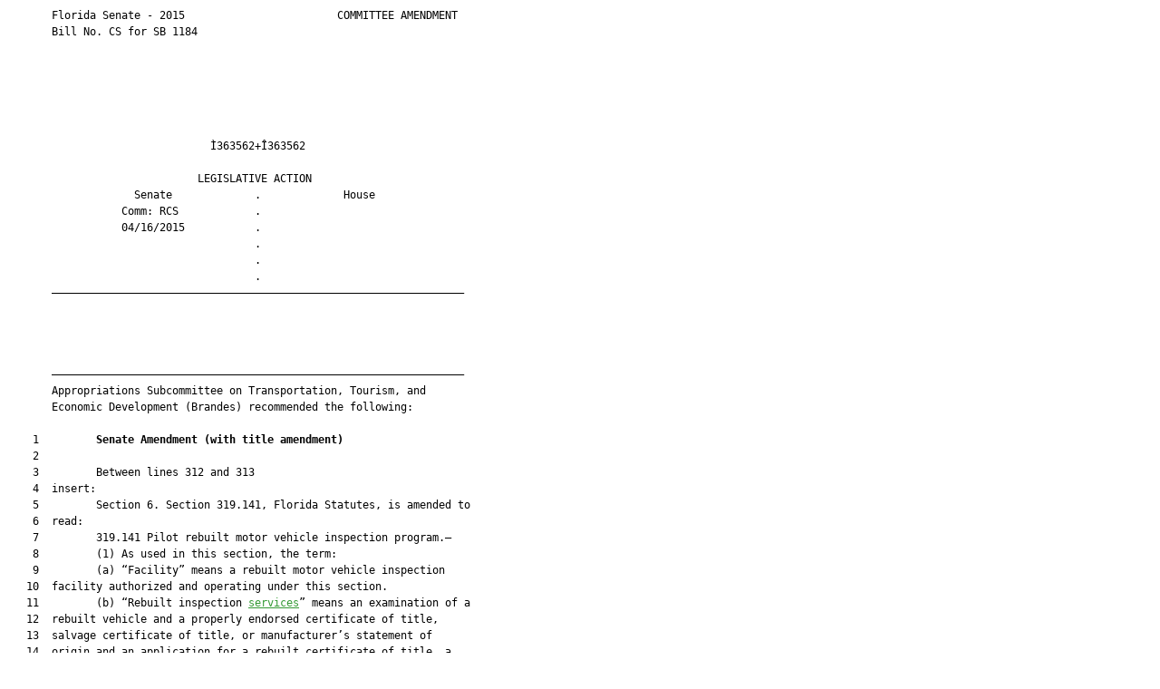

--- FILE ---
content_type: text/html
request_url: https://www.flsenate.gov/Session/Bill/2015/1184/Amendment/363562/HTML
body_size: 10371
content:
<html xmlns:mso="urn:schemas-microsoft-com:office:office" xmlns:msdt="uuid:C2F41010-65B3-11d1-A29F-00AA00C14882">
<head>
<meta http-equiv="Content-Type" content="text/html; charset=UTF-8">
<title></title>
<style type="text/css">
<!--
.Insert {  color: #339933; text-decoration: underline}
.Remove {  color: #FF0000; text-decoration: line-through}
-->
</style>

<!--[if gte mso 9]><xml>
<mso:CustomDocumentProperties>
<mso:AmendmentLegislativeSessionYear msdt:dt="string">2015</mso:AmendmentLegislativeSessionYear>
<mso:AmendmentSponsor msdt:dt="string">Appropriations Subcommittee on Transportation, Tourism, and Economic Development (Brandes) recommended the following:</mso:AmendmentSponsor>
<mso:AmendmentVenueName msdt:dt="string">Committee</mso:AmendmentVenueName>
<mso:AmendmentChamber msdt:dt="string">S</mso:AmendmentChamber>
<mso:AmendmentTypeName msdt:dt="string">Amendment</mso:AmendmentTypeName>
<mso:AmendmentBarcode msdt:dt="string">363562</mso:AmendmentBarcode>
<mso:AmendmentFileTime msdt:dt="string">2015-04-06T13:20:32Z</mso:AmendmentFileTime>
</mso:CustomDocumentProperties>
</xml><![endif]-->
</head>
<body>
<pre style="line-height: 1.5em; font-size: 12px">
       Florida Senate - 2015                        COMMITTEE AMENDMENT
       Bill No. CS for SB 1184
       
       
       
       
       
       
                                Ì363562+Î363562                         
       
                              LEGISLATIVE ACTION                        
                    Senate             .             House              
                  Comm: RCS            .                                
                  04/16/2015           .                                
                                       .                                
                                       .                                
                                       .                                
       —————————————————————————————————————————————————————————————————




       —————————————————————————————————————————————————————————————————
       Appropriations Subcommittee on Transportation, Tourism, and
       Economic Development (Brandes) recommended the following:
       
    1         <b>Senate Amendment </b><b>(</b><b>with title amendment</b><b>)</b>
    2  
    3         Between lines 312 and 313
    4  insert:
    5         Section 6. Section 319.141, Florida Statutes, is amended to
    6  read:
    7         319.141 Pilot rebuilt motor vehicle inspection program.—
    8         (1) As used in this section, the term:
    9         (a) “Facility” means a rebuilt motor vehicle inspection
   10  facility authorized and operating under this section.
   11         (b) “Rebuilt inspection <u class="Insert">services</u>” means an examination of a
   12  rebuilt vehicle and a properly endorsed certificate of title,
   13  salvage certificate of title, or manufacturer’s statement of
   14  origin and an application for a rebuilt certificate of title, a
   15  rebuilder’s affidavit, a photograph of the junk or salvage
   16  vehicle taken before repairs began, receipts or invoices for all
   17  major component parts <u class="Insert">and repairs</u>, as defined in s. 319.30,
   18  which were changed, and proof that notice of rebuilding of the
   19  vehicle has been reported to the National Motor Vehicle Title
   20  Information System.
   21         (2) By <u class="Insert">July 1, 2015</u> <s class="Remove">October 1, 2013</s>, the department shall
   22  <u class="Insert">oversee</u> <s class="Remove">implement</s> a pilot program in Miami-Dade <u class="Insert">County</u> <s class="Remove">and</s>
   23  <s class="Remove">Hillsborough Counties</s> to evaluate alternatives for rebuilt
   24  inspection services <s class="Remove">to be</s> offered by <u class="Insert">existing</u> <s class="Remove">the</s> private sector
   25  <u class="Insert">operators</u>, including the <u class="Insert">continued use</u> <s class="Remove">feasibility</s> of <s class="Remove">using</s>
   26  private facilities, the cost impact to consumers, and the
   27  potential savings to the department.
   28         (3) The department shall establish a memorandum of
   29  understanding that allows private parties participating in the
   30  pilot program to conduct rebuilt motor vehicle inspections and
   31  specifies requirements for oversight, bonding and insurance,
   32  procedures, and forms and requires the electronic transmission
   33  of documents.
   34         (4) Before an applicant is approved, the department shall
   35  ensure that the applicant meets basic criteria designed to
   36  protect the public. At a minimum, the applicant shall <u class="Insert">meet all</u>
   37  <u class="Insert">of the following requirements</u>:
   38         (a) Have and maintain a surety bond or irrevocable letter
   39  of credit in the amount of <u class="Insert">$100,000</u> <s class="Remove">$50,000</s> executed by the
   40  applicant.
   41         <u class="Insert">(b) Secure and maintain a facility at a permanent structure</u>
   42  <u class="Insert">at an address recognized by the United States Postal Service</u>
   43  <u class="Insert">where the only services provided on such property are rebuilt</u>
   44  <u class="Insert">inspection services. The operator of a facility shall annually</u>
   45  <u class="Insert">attest that he or she is not employed by or does not have an</u>
   46  <u class="Insert">ownership interest in or other financial arrangement with the</u>
   47  <u class="Insert">owner, operator, manager, or employee of a motor vehicle repair</u>
   48  <u class="Insert">shop as defined in s. 559.903, a motor vehicle dealer as defined</u>
   49  <u class="Insert">in s. 320.27(1)(c), a towing company, a vehicle storage company,</u>
   50  <u class="Insert">a vehicle auction, an insurance company, a salvage yard, a metal</u>
   51  <u class="Insert">retailer, or a metal rebuilder from which he or she receives</u>
   52  <u class="Insert">remuneration, directly or indirectly, for the referral of</u>
   53  <u class="Insert">customers for rebuilt inspection services.</u>
   54         <u class="Insert">(c)</u><s class="Remove">(b)</s> Have and maintain garage liability and other
   55  insurance required by the department.
   56         <u class="Insert">(d)</u><s class="Remove">(c)</s> Have completed criminal background checks of the
   57  owners, partners, and corporate officers and the inspectors
   58  employed by the facility.
   59         <u class="Insert">(e)</u><s class="Remove">(d) </s>Meet any additional criteria the department
   60  determines necessary to conduct proper inspections.
   61         (5) A participant in the program shall access vehicle and
   62  title information and enter inspection results through an
   63  electronic filing system authorized by the department <u class="Insert">and shall</u>
   64  <u class="Insert">maintain records of each rebuilt vehicle examination processed</u>
   65  <u class="Insert">at such facility for at least 5 years</u>.
   66         <u class="Insert">(6) The department shall immediately terminate any operator</u>
   67  <u class="Insert">from the program who fails to meet the minimum eligibility</u>
   68  <u class="Insert">requirements specified in subsection (4). Prior to a change in</u>
   69  <u class="Insert">ownership of the rebuilt inspection facility, the current</u>
   70  <u class="Insert">operator must give the department 45 days written notice of the</u>
   71  <u class="Insert">intended sale. The prospective owner must meet the eligibility</u>
   72  <u class="Insert">requirements of this section and execute a new memorandum of</u>
   73  <u class="Insert">understanding with the department prior to operating the</u>
   74  <u class="Insert">facility.</u>
   75         <s class="Remove">(6) The de</s><s class="Remove">partment shall submit a report to the President</s>
   76  <s class="Remove">of the Senate and the Speaker of the House of Representatives</s>
   77  <s class="Remove">providing the results of the pilot program by February 1, 2015</s>.
   78         (7) This section shall stand repealed on July 1, <u class="Insert">2018</u> <s class="Remove">2015</s>,
   79  unless saved from repeal through reenactment by the Legislature.
   80  
   81  ================= T I T L E  A M E N D M E N T ================
   82  And the title is amended as follows:
   83         Delete line 47
   84  and insert:
   85         length under certain circumstances; amending s.
   86         319.141, F.S.; defining the term “rebuilt inspection
   87         services”; directing the Department of Highway Safety
   88         and Motor Vehicles to oversee a pilot program in
   89         Miami-Dade County to evaluate alternatives for certain
   90         rebuilt inspection services by a specified date;
   91         revising the minimum criteria an applicant must meet
   92         before he or she is approved; requiring that
   93         participants in the program maintain records of each
   94         rebuilt vehicle examination processed at such facility
   95         for a specified period of time; requiring the
   96         department to terminate any operator from the program
   97         under certain circumstances; requiring a current
   98         operator to give the department written notice of an
   99         intended sale within a specified period of time;
  100         requiring a prospective owner to meet specified
  101         requirements and execute a certain memorandum;
  102         deleting a provision requiring the department to
  103         submit a certain report to the Legislature; revising
  104         the date of repeal for this section; amending s.
  105  

</pre>
</body>
</html>
